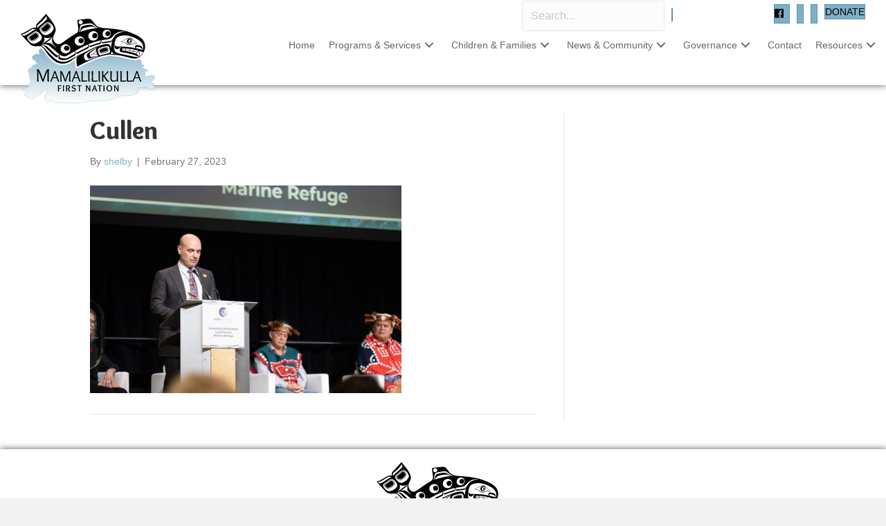

--- FILE ---
content_type: text/css; charset=utf-8
request_url: https://mamalilikulla.ca/wp-content/cache/min/1/wp-content/themes/vid-theme-child/style.css?ver=1768796349
body_size: 909
content:
header{position:relative;z-index:999999}#menu-item-5847:not(.current-menu-item) a{background:#523e2b}#menu-item-5945:not(.current-menu-item) a{background:#304f30}#menu-ipca li.current-menu-item a{border-bottom:10px solid #666}.pum-theme-default-theme .pum-container{padding:0!important;background-color:transparent!important}.pum-content.popmake-content{padding:15px 45px 15px 25px!important;background-color:rgba(0,0,0,.75)!important}.pum-content.popmake-content p{margin:0!important}.pum-close.popmake-close{top:0!important;right:0!important;background-color:transparent!important;padding:0 15px!important;font-size:20px!important}.pum-content.popmake-content a{color:#7fb0c6}a:focus{outline:none}.grecaptcha-badge{z-index:-99999}.pum-theme-25 .pum-container,.pum-theme-default-theme .pum-container{border:none}.fl-page-footer a,.fl-page-footer a *,.fl-page-footer a.fas,.fl-page-footer a.fab{color:#7fb0c6}

--- FILE ---
content_type: text/css; charset=utf-8
request_url: https://mamalilikulla.ca/wp-content/cache/min/1/wp-content/uploads/bb-plugin/cache/6274-layout-partial.css?ver=1768796349
body_size: 572
content:
.fl-node-1tyflnez8ui3>.fl-row-content-wrap{background-color:#fff;box-shadow:0 0 10px 0 rgba(0,0,0,.66)}.fl-node-1tyflnez8ui3>.fl-row-content-wrap{padding-top:0;padding-right:0;padding-bottom:0;padding-left:0}.fl-node-vckpjd5mwi21{width:100%}.fl-node-qy3erua5m70x,.fl-node-qy3erua5m70x .fl-photo{text-align:center}.fl-node-qy3erua5m70x .fl-photo-content,.fl-node-qy3erua5m70x .fl-photo-img{width:250px}@media (max-width:1200px){.fl-node-qy3erua5m70x.fl-module>.fl-module-content{margin-bottom:0}}.fl-builder-row-settings #fl-field-separator_position{display:none!important}